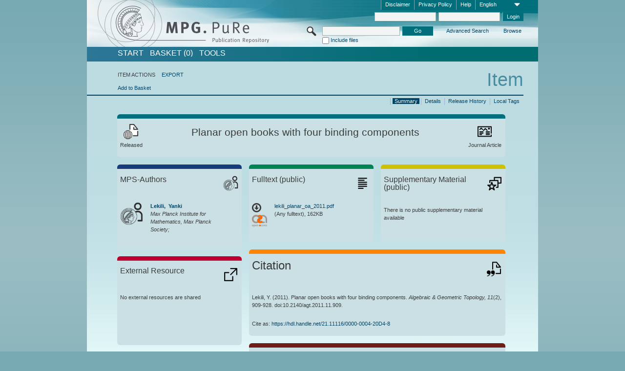

--- FILE ---
content_type: text/html;charset=UTF-8
request_url: https://pure.mpg.de/pubman/faces/ViewItemOverviewPage.jsp?itemId=item_3122391
body_size: 13086
content:
<!DOCTYPE html>
<html xmlns="http://www.w3.org/1999/xhtml"><head id="j_idt2"><link type="text/css" rel="stylesheet" href="/pubman/faces/javax.faces.resource/theme.css?ln=primefaces-aristo" /><link type="text/css" rel="stylesheet" href="/pubman/faces/javax.faces.resource/font-awesome-4.7.0/css/font-awesome.min.css" /><link type="text/css" rel="stylesheet" href="/pubman/faces/javax.faces.resource/commonJavaScript/jquery/css/jquery-ui-1.10.4.min.css" /><script type="text/javascript" src="/pubman/faces/javax.faces.resource/jsf.js?ln=javax.faces"></script><script type="text/javascript">if(window.PrimeFaces){PrimeFaces.settings.locale='en_EN';}</script>
    <title>Planar open books with four binding components :: MPG.PuRe
    </title>
	<meta http-equiv="Content-Type" content="text/html; charset=utf-8" />
	<meta http-equiv="pragma" content="no-cache" />
	<meta http-equiv="cache-control" content="no-cache" />
	<meta http-equiv="expires" content="0" />
	<link href="/pubman/resources/cssFramework/main.css" type="text/css" rel="stylesheet" /><link href="/pubman/resources/cssFramework/themes/skin_MPG/styles/theme.css" type="text/css" rel="stylesheet"/><link rel="shortcut icon" type="image/png" href="/pubman/faces/javax.faces.resources/pubman_favicon_32_32.png"/>
	
	<style type="text/css">
		.headerLogo {background-image: none; }
	</style>
	<style type="text/css">
		.fa { line-height: inherit; margin-right: 0.454545em; color: #004465;}
	</style>
	
	<script type="text/javascript">var cookieVersion = "1.0";</script>
	
	<link rel="search" type="application/opensearchdescription+xml" title="Search for publications within MPG.PuRe production" href="https://pure.mpg.de/pubman/faces/search/OpenSearch.jsp" /><script type="text/javascript" src="/pubman/faces/javax.faces.resource/jquery/jquery.js?ln=primefaces&amp;v=6.0"></script><script type="text/javascript" src="/pubman/faces/javax.faces.resource/scripts.js"></script><script type="text/javascript" src="/pubman/faces/javax.faces.resource/commonJavaScript/eSciDoc_javascript.js"></script><script type="text/javascript" src="/pubman/faces/javax.faces.resource/commonJavaScript/componentJavaScript/eSciDoc_ext_paginator.js"></script><script type="text/javascript" src="/pubman/faces/javax.faces.resource/commonJavaScript/componentJavaScript/eSciDoc_selectbox.js"></script><script type="text/javascript" src="/pubman/faces/javax.faces.resource/commonJavaScript/componentJavaScript/eSciDoc_item_list.js"></script><script type="text/javascript" src="/pubman/faces/javax.faces.resource/commonJavaScript/componentJavaScript/eSciDoc_full_item.js"></script><script type="text/javascript" src="/pubman/faces/javax.faces.resource/commonJavaScript/componentJavaScript/eSciDoc_single_elements.js"></script><script type="text/javascript" src="/pubman/faces/javax.faces.resource/commonJavaScript/componentJavaScript/breadcrump.js"></script>
	
	<link href="/cone/js/jquery.suggest.css" rel="stylesheet" type="text/css" />
    <link rel="unapi-server" type="application/xml" title="unAPI" href="https://pure.mpg.de/rest/unapi" />
<meta xmlns="http://www.w3.org/1999/xhtml" name="citation_publication_date"
      content="2011" />
<meta xmlns="http://www.w3.org/1999/xhtml" name="citation_author"
      content="Lekili, Yanki" />
<meta xmlns="http://www.w3.org/1999/xhtml" name="citation_author_institution"
      content="Max Planck Institute for Mathematics, Max Planck Society" />
<meta xmlns="http://www.w3.org/1999/xhtml" name="citation_title"
      content="Planar open books with four binding components" />
<meta xmlns="http://www.w3.org/1999/xhtml" name="citation_language" content="eng" />
<meta xmlns="http://www.w3.org/1999/xhtml" name="citation_doi"
      content="10.2140/agt.2011.11.909" />
<meta xmlns="http://www.w3.org/1999/xhtml" name="citation_journal_title"
      content="Algebraic &amp; Geometric Topology" />
<meta xmlns="http://www.w3.org/1999/xhtml" name="citation_volume" content="11" />
<meta xmlns="http://www.w3.org/1999/xhtml" name="citation_issue" content="2" />
<meta xmlns="http://www.w3.org/1999/xhtml" name="citation_firstpage" content="909" />
<meta xmlns="http://www.w3.org/1999/xhtml" name="citation_lastpage" content="928" />
<meta xmlns="http://www.w3.org/1999/xhtml" name="citation_pdf_url"
      content="https://pure.mpg.de/pubman/item/item_3122391_1/component/file_3122392/lekili_planar_oa_2011.pdf" />
<meta xmlns="http://www.w3.org/1999/xhtml" name="DC.issued" content="2011" />
<meta xmlns="http://www.w3.org/1999/xhtml" name="DC.creator" content="Lekili, Yanki" />
<meta xmlns="http://www.w3.org/1999/xhtml" name="DC.title"
      content="Planar open books with four binding components" />
<meta xmlns="http://www.w3.org/1999/xhtml" name="DC.language" content="eng" />
<meta xmlns="http://www.w3.org/1999/xhtml" name="DC.identifier"
      content="https://doi.org/10.2140/agt.2011.11.909" />
<meta xmlns="http://www.w3.org/1999/xhtml" name="DC.relation.ispartof"
      content="Algebraic &amp; Geometric Topology" />
<meta xmlns="http://www.w3.org/1999/xhtml" name="DC.citation.volume" content="11" />
<meta xmlns="http://www.w3.org/1999/xhtml" name="DC.citation.issue" content="2" />
<meta xmlns="http://www.w3.org/1999/xhtml" name="DC.citation.spage" content="909" />
<meta xmlns="http://www.w3.org/1999/xhtml" name="DC.citation.epage" content="928" />
<meta xmlns="http://www.w3.org/1999/xhtml" name="DC.identifier"
      content="https://pure.mpg.de/pubman/item/item_3122391_1/component/file_3122392/lekili_planar_oa_2011.pdf" />
    <meta name="description" content="Author: Lekili, Yanki; Genre: Journal Article; Issued: 2011; Open Access; Title: Planar open books with four binding components" /><script type="text/javascript" src="/pubman/faces/javax.faces.resource/commonJavaScript/jquery/jquery-ui-1.10.4.min.js"></script>
	<!-- ACHTUNG: Mit untenstehenden Bibliotheken funktioniert der nanoScroller nicht !!!
	              Daher kann auch eSciDoc_full_item.js nicht auf die neue Syntax umgestellt werden!!!
	&lt;h:outputScript name="commonJavaScript/jquery/jquery-3.6.0.js" /&gt;
	&lt;h:outputScript name="commonJavaScript/jquery/jquery-migrate-3.3.2.js" /&gt;
	  -->
    <script src="/cone/js/jquery.suggest.js"></script><script type="text/javascript" src="/pubman/faces/javax.faces.resource/commonJavaScript/componentJavaScript/autoSuggestFunctions.js"></script>
    <style type="text/css">
        .dialogNoTitleBar .ui-dialog-titlebar {
            display: none;
        }

        .ui-dialog {
            background: #eee
        }
    </style>
    <script type="text/javascript">
        var currentDialog;
        var text = 'By continuing with the next step you authorize the Max Planck Digital Library to register a DataCite DOI (Digital Object Identifier) for this MPG.PuRe record. The DOI registration cannot be undone, therefore please use this function with care and only if you are aware of the consequences.<br/><br/>In particular you confirm with a DOI registration the scientific quality of the content and the fact that there has not been assigned any DOI to the publication before by the MPG or any other institution. Further details on this requirements can be found <a href="http://doi.mpdl.mpg.de/faq/#req" target="_new">here</a>.<br/><br/>You also agree that the MPG.PuRe URL and bibliographic metadata will be transferred to the German National Library of Science and Technology (TIB) in order to register the DOI name.';

        function showDialog() {
            currentDialog = $("<p>" + text + "</p>").dialog({
                dialogClass: "dialogNoTitleBar",
                modal: true,
                width: "auto",
                resizable: false,
                draggable: false,
                width: 500,
                buttons: [{
                        text: "Cancel",
                        click: function() {
                            $(this).dialog("close");
                        }
                    },
                    {
                        text: "create DOI",
                        click: function() {
                            $(".hiddenLnkExecuteAddDoi").click();
                            $(this).dialog("close");
                        }
                    }
                ],
                close: function(event, ui) {
                    $(this).dialog("destroy");
                }
            });
        }
    </script></head>

<body lang="en">
        <!-- The unAPI Identifier for this item --><abbr class='unapi-id' title='item_3122391_1'></abbr>
        <div class="full wrapper"><input id="offset" type="hidden" name="offset" />
		<div class="full_area0 header clear">
			<!-- begin: header section (including meta menu, logo, searchMenu and main menu)-->
			<!-- import meta menu here --><div id="Header:metaMenuSkipLinkAnchor" class="full_area0 metaMenu">
		<!-- meta Menu starts here -->
<form id="Header:j_idt61" name="Header:j_idt61" method="post" action="/pubman/faces/ViewItemOverviewPage.jsp" enctype="application/x-www-form-urlencoded">
<input type="hidden" name="Header:j_idt61" value="Header:j_idt61" />
<span class="seperator"></span>
				<div class="medium_area0 endline selectContainer">
					<div class="medium_area0">
						<span class="medium_area0 selectionBox">English</span>
						<div class="min_imgArea selectboxIcon"> </div>
					</div><select id="Header:j_idt61:selSelectLocale" name="Header:j_idt61:selSelectLocale" class="medium_area0" size="1" title="Choose language." onchange="submit();">	<option value="en" selected="selected">English</option>
	<option value="de">Deutsch</option>
	<option value="ja">日本語</option>
</select>
				</div><span class="seperator"></span>

				<!-- Guide --><a id="Header:j_idt61:lnkPubManHelp" name="Header:j_idt61:lnkPubManHelp" href="https://colab.mpdl.mpg.de/mediawiki/MPG.PuRe_Help" rel="noreferrer noopener" title="MPG.PuRe Help" target="_blank" class="free_area0_p8 endline">Help</a><span class="seperator"></span>

				<!-- Privacy Policy --><a id="Header:j_idt61:lnkPrivacyPolicy" href="#" title="Privacy Policy" onclick="jsf.util.chain(this,event,'loadBlog(\'http://colab.mpdl.mpg.de/mediawiki/MPG.PuRe_Datenschutzhinweis\');return false','mojarra.jsfcljs(document.getElementById(\'Header:j_idt61\'),{\'Header:j_idt61:lnkPrivacyPolicy\':\'Header:j_idt61:lnkPrivacyPolicy\'},\'\')');return false" class="free_area0_p8 endline">Privacy Policy</a><span class="seperator"></span>

				<!-- Policy --><a id="Header:j_idt61:lnkPolicy" href="#" title="Policy&amp;Disclaimer." onclick="jsf.util.chain(this,event,'loadBlog(\'http://colab.mpdl.mpg.de/mediawiki/MPG.PuRe_Impressum\');return false','mojarra.jsfcljs(document.getElementById(\'Header:j_idt61\'),{\'Header:j_idt61:lnkPolicy\':\'Header:j_idt61:lnkPolicy\'},\'\')');return false" class="free_area0_p8 endline">Disclaimer</a><span class="seperator"></span>

				<!-- CurrentIp -->

				<!-- LogIn, LogOut --><div id="Header:j_idt61:login" style="clear:right; margin-top:0.37em"><span class="seperator"></span><input id="Header:j_idt61:lnkLogin" type="submit" name="Header:j_idt61:lnkLogin" value="Login" class="activeButton quickSearchBtn free_area0_p8 endline" /><input id="Header:j_idt61:inputUsername" type="text" name="Header:j_idt61:inputUsername" class="large_txtInput" />
					<!--
					&lt;p:watermark for="inputUsername" value="username"
						rendered="true" /&gt;
					--><span class="seperator"></span><input id="Header:j_idt61:inputSecretPassword" type="password" name="Header:j_idt61:inputSecretPassword" value="" class="large_txtInput" />
					<!--
					&lt;p:watermark for="inputSecretPassword" value="password"
						rendered="true" /&gt;
					--></div>

			<!-- meta Menu ends here --><input type="hidden" name="javax.faces.ViewState" id="j_id1:javax.faces.ViewState:0" value="yB5p49sAA/GR1Bgg5DVmGt4U2L6/6Ptbd05patOqY3L8KTmsPa1Mm9/6ARrQBx3H3jx/UAq+H2z8S+accXGc4d1py2SzYGPeYnaqrsbo1EiT07XB8iXCQow+sPc4H8w6mchVsAa19u/jV5n3R7ugZWrB+yeIiXxEYG2bIiKQ9p50e+AohhBR30jIltHuDLCRxnPK6ncBi+y6xcYMwa/0f4/[base64]/7T14VN1JjR9OKwqW2x5S3UGDWU5gmvNMHcQS/nk9HByUdWf/yfPPj7hv6Pnj+Wcftr/FzRYDkAwf3Uzqt5hcTfSqy5ynax0YVrcj3sbFIdjIXMeCkpRRCPPFBeqfIToyr1Yq6ZU9t+AGKnBgfGnFzkIjsVnrlEI1gfyzO4tZWP/MrYGl9rQ8OG41mP6p++eMMzneXkBk9ywMCqaxBg/50+r1JcUj7Tb7VUsABt5oUFVX/tE34yewCR/AAHTSAR3sxv0K5CiFGFY2IN3mFE3NFsd5rYEVRSAbM85HcgrK0xdUhofY+/IVur3gNzVhxJSdvci4s+0dx9b/FuWbS09yJGZCf6i6Gou4dOCeRQGbca4J25x7diqI3hi0yc401juDhiZd7UI4mwLJbvyQLJeKCyzl4DnjM00+njA98lgo5V/vGrBoNVRxqtG5cz1uLGx//XcEZ/sg3MOS7wTiMPdESyzJC++yhk+WrSd5a/VQpjeojMrDQQgMqPC5QyeAF5e7/3aePU15mFc2wAYyJ/[base64]/5hkqqX9lNHtzUbfLVHpTfkddESgxqRcrMl2AYVUV7KhVgOXTgXC/BevIKEwU5nvZNMai1IfRSh/MniZqwnoAXLtnmc4v2YlgCPJtWpeXmREhJ2P9Rg9NZuvAgQoiEAvxNmih6QhV8xczOdHohaw2o9irOufKoTcS5fky5vyLCZ5iFq9WQnMiAPS4Ljh4CLc5XMMdklsVo5055ycC5Y4m6Zli8y9Ry+2o1YsPI19avrGHP7WnleqNK1dCRq9iw+KafEXw/uJOuM/Nig9MkdhQ3McrjpiR/pvEH/XO80Cf7R8OOO9C9uDB6FNkiFY/[base64]/BE2Q/s7AVkEz40SyC/Twhe+8Ov0LIMP2KUFhmqFQqI8Ew0nCqRhZNmdhtVikZkdkqKxoZMU2nwEWbdacv9PucFIOBD2jbUFynfeKwxbbFoWlzFe0QSrlMDOjOEWR3oJE1vIFhIowKHQMCA3XBa2sUPDxItvKP46dB3h+EphM/RTW8FepLChSeuf" autocomplete="off" />
</form></div>
			<div class="full_area0 LogoNSearch"><a id="Header:lnkStartPage" name="Header:lnkStartPage" href="/pubman/faces/HomePage.jsp" title="Go to PubMan Startpage."><img src="/pubman/resources/images/pure_logo_web.png" style="border:none;" class="tiny_marginLExcl headerLogo" /><span class="tiny_marginLExcl xDouble_area0 themePark "></span></a>
			<!-- import search here-->
	
	<div id="searchMenuSkipLinkAnchor" class="free_area0 searchMenu">
<form id="Header:j_idt103" name="Header:j_idt103" method="post" action="/pubman/faces/ViewItemOverviewPage.jsp" enctype="application/x-www-form-urlencoded">
<input type="hidden" name="Header:j_idt103" value="Header:j_idt103" />

			<span class="std_imgArea quickSearchIcon"> </span>
			<span class="xLarge_area0 quickSearchMenu"><input id="Header:j_idt103:quickSearchString" type="text" name="Header:j_idt103:quickSearchString" class="xLarge_txtInput quickSearchTextInput" title="Search text" /><span class="xLarge_checkbox quickSearchCheckBoxMenu"><input id="Header:j_idt103:quickSearchCheckBox" type="checkbox" name="Header:j_idt103:quickSearchCheckBox" /><label for="Header:j_idt103:quickSearchCheckBox">Include files</label></span>
			</span><input id="Header:j_idt103:btnQuickSearchStart" type="submit" name="Header:j_idt103:btnQuickSearchStart" value="Go" title="Start Search." class="small_txtBtn activeButton quickSearchBtn" />
			<span class="free_area0"><a id="Header:j_idt103:lnkAdvancedSearch" name="Header:j_idt103:lnkAdvancedSearch" href="/pubman/faces/AdvancedSearchPage.jsp" title="Extended search capabilities for released items" class="free_area0_p3 advancedSearchMenu tiny_marginLExcl">Advanced Search</a><a id="Header:j_idt103:lnkBrowseBy" href="#" title="Browse by organizations and further categories" onclick="mojarra.jsfcljs(document.getElementById('Header:j_idt103'),{'Header:j_idt103:lnkBrowseBy':'Header:j_idt103:lnkBrowseBy'},'');return false" class="free_area0_p3 organisationSearchMenu tiny_marginLExcl endline">Browse</a>
			</span><input type="hidden" name="javax.faces.ViewState" id="j_id1:javax.faces.ViewState:1" value="[base64]/4uxhEASAKegs7iwE+a3Yi0BuBvKMItROv8H04roCZd76YKqs+LonL/NAjFSPJxKhpI3aHPL8HPuKYSI1CQDEuvDrLRZv35AhT+hz62FnKsWquJ0CxSDD+dQNACeEp/3W1b+njGE3HtImmi7m4J68WS56EdP2u11mTIEBh6B6P6NNbJro/qNPQBCIYfCvDxQiAkBe9CiXNXSd5UInDcf+6dsCwxELV5j3YghbzBB182Ckhbyg1nNEBeaWHVS4xm7OUdjxL9qpgOmJh0JIbLDGNklZPXJMMIgIfQy/NXk//UVy+yWpViSrLnX143KbA1+GZ9DJMS1a4I9u7JsxkaDINDUYioDenXBhnEYAptMIIcsjareSlucTG+yn91S1pvvvbQXZE3nG4zkXpPYkQvNdcsyo+fhQMauc7gH+2tWj3fC//uilaAmFVCafTq9r3naxzI9YZqo/KVz/Pfpl+Vww+rwrkHHxHIfiSFrdgMfpkWucYOKcPjOPa92oGs1DlPESMcbh9tbJtwjpYBRZG0oz2WNJIPLi+jRdsBWG6QKV2Ts1p6WIdFSFsX1rSmVv/JtR+yHHmIg1bc7gAcZgQheDuvwGPVo49csE2An98arIbg7dkHWQD1fuR2WccjV4iQOWcxqbT3R2x8/JRZFGq6aXCLs6geww0k1PKHeJOKzdroi4H7Ld6u6Ag6vK24nQBBuZZPyVsdLYbtbeVg2DuRV0Z3vC5lWD6VeWiTku9osIwR48TIUR9jkG/5nT1nctrEEhvRkNWhB20OYiAKk+h+pjgNqcgoy4fWI7IZVNlT1BFklX+2pFrPMY4vSpM/kNy6+pAQPIybMPsMVRAlthMvqbls/FeoXXVT5UmYB2eBfGLLiMcCCtfzHdqW2uOheEuvEgChNPMseDnKCRzhdlPVebSAmfXezDKwNbp5bgBq4oVgQglqIK8S7B8J9hyxnHCzd0GgBRCokxids2iODs+XdRL6CptyX775uwbXhjikUJeQ9xcpt4o1j9dPDsg62vJpyHg4A3qd98g6vsH8anXXx2QoS/z1TxRNzVS2s5gmNpRzSiXaRuXI4xYrj0KhcpN6FJqfJIHsjWyloFFQ1d1YBM3/DWUQil19YRBzAJ/ZlOOtAiAoStP6na4kfJl+21Cbrpi911okhKsG3FzUS55obtV58xxPNquwk/m2Cx/[base64]/Z39E11T77S44ls/ulY9AHHDfMGpq2MAlqS6VBLbkamce8EcA/2iG41Q+gRid+Zc1KpJzlRXF5y7uJb9aTPm9pDhiaeG2pGf9Gnv10ahlpo2BNbqISzmSv2v9YBktjgrY" autocomplete="off" />
</form>
	</div>
			</div>
		</div>
		<!-- import main menu here -->
	
	<div id="mainMenuSkipLinkAnchor" class="full_area0 mainMenu"><a id="Header:lnkHome" name="Header:lnkHome" href="/pubman/faces/HomePage.jsp" title="Go to PubMan Startpage." class="free_area0">START</a>
		<!--  start should replace the following later -->
		<!--  stop should replace the following later --><a id="Header:lnkCartItems" name="Header:lnkCartItems" href="/pubman/faces/CartItemsPage.jsp" title="Go to Basket" class="free_area0">BASKET  (0)</a><a id="Header:lnkTools" name="Header:lnkTools" href="/pubman/faces/ToolsPage.jsp" title="Go to Tools Overview" class="free_area0">Tools</a>
	</div>
<form id="form1" name="form1" method="post" action="/pubman/faces/ViewItemOverviewPage.jsp" enctype="application/x-www-form-urlencoded">
<input type="hidden" name="form1" value="form1" />

                <div id="content" class="full_area0 clear">
                    <!-- begin: content section (including elements that visualy belong to the header (breadcrumb, headline, subheader and content menu)) -->
                    <div class="clear">
                        <div class="headerSection">
		<div class="clear breadcrumb">
			<!-- Breadcrumb starts here -->
			<ol>
				<li></li>
			</ol>
			<!-- Breadcrumb ends here -->
		</div>
                            <div id="contentSkipLinkAnchor" class="clear headLine">
                                <!-- Headline starts here -->
                                <h1>Item
                                </h1>
                                <!-- Headline ends here -->
                            </div>
                        </div>
                        <div class="small_marginLIncl subHeaderSection">
                            <!-- content menu starts here --><div class="contentMenu">
                                <!-- content menu upper line starts here -->
                                <div class="free_area0 sub"><span class="free_area0">ITEM ACTIONS</span><span class="seperator void"></span><a id="form1:lnkLinkForExportView" name="form1:lnkLinkForExportView" href="ViewItemFullPage.jsp?itemId=item_3122391_1&amp;view=EXPORT" class="free_area0">EXPORT</a>
                                </div>
                                <!-- content menu upper line ends here -->
                                <!-- content menu lower line (actions) starts here --><div class="free_area0 sub action"><a id="form1:lnkAddToBasket" href="#" onclick="jsf.util.chain(this,event,'fullItemReloadAjax();','mojarra.jsfcljs(document.getElementById(\'form1\'),{\'form1:lnkAddToBasket\':\'form1:lnkAddToBasket\'},\'\')');return false">Add to Basket</a>
                                    <!-- hidden Button for executing the addDoi command, after the jquery dialog has been confirmed --><a id="form1:lnkExecuteAddDoi" href="#" style="display:none;" onclick="jsf.util.chain(this,event,'fullItemReloadAjax();','mojarra.jsfcljs(document.getElementById(\'form1\'),{\'form1:lnkExecuteAddDoi\':\'form1:lnkExecuteAddDoi\'},\'\')');return false" class="hiddenLnkExecuteAddDoi">#</a></div>
                                <!-- content menu lower line (actions) ends here -->
                                <!-- content menu lower line (export) starts here --></div>
                            <!-- content menu ends here -->
                            <!-- Subheadline starts here -->
                            <!-- Subheadline ends here -->
                            <!-- JSF messages -->
                            <div class="subHeader">
                            </div>
                            <!-- Subheadline ends here -->
                        </div>
                    </div><div class="full_area0">
                        <div class="full_area0 fullItem">
                            <!-- Item control information starts here -->
                            <div class="full_area0 fullItemControls">
                                <span class="full_area0_p5"> <b class="free_area0 small_marginLExcl">  </b><span class="seperator"></span><a id="form1:lnkViewLocalTagsPage" name="form1:lnkViewLocalTagsPage" href="/pubman/faces/ViewLocalTagsPage.jsp" class="free_area0">Local Tags</a><span class="seperator"></span><a id="form1:lnkViewItemFull_btnItemVersions" href="#" onclick="mojarra.jsfcljs(document.getElementById('form1'),{'form1:lnkViewItemFull_btnItemVersions':'form1:lnkViewItemFull_btnItemVersions'},'');return false" class="free_area0">Release History</a><span class="seperator"></span><a id="form1:lnkViewItemPage" name="form1:lnkViewItemPage" href="https://pure.mpg.de/pubman/faces/ViewItemFullPage.jsp?itemId=item_3122391_1" class="free_area0">Details</a><span class="seperator"></span><a id="form1:lnkViewItemOverviewPage" name="form1:lnkViewItemOverviewPage" href="#contentSkipLinkAnchor" class="free_area0 actual">Summary</a><span class="seperator"></span>
								</span>
                            </div>
                            <!-- Item control information ends here -->
                            <!-- Paginator starts here --><span class="full_area0 pageBrowserItem"><span class="paginatorPanel"></span></span>
                            <!-- Paginator ends here -->
                            <!-- ItemView starts here --><div class="full_area0">
	
	<!-- Title tile --><div class="filled_area0 tiny_marginRExcl small_marginLExcl tile_category borderDarkTurquoise"><div class="filled_area0_p6">
			<!-- Status icon and label --><span class="status_group tiny_marginRExcl">
				<!-- transparent src image needed for correct illustration in IE -->
				<img class="big_imgBtn statusIcon releasedItem" src="../resources/images/overviewPage/1x1transparent.gif" />
				<br />Released</span>
			<!-- Genre(-group) icon and label --><span class="genre_group tiny_marginLExcl"><img src="../resources/images/overviewPage/article_31.png" class="big_imgBtn" />
				<br />Journal Article</span>
			<!-- Publication title -->
			<h4 class="tile_publication_title">Planar open books with four binding components
			</h4></div></div><div class="huge_area0 xTiny_marginRExcl small_marginLExcl" style="overflow:visible;">

	<!-- Authors tile --><div class="huge_area0 tile_category borderDarkBlue">
		<!-- Authors tile title and icon --><div class="huge_area0_p6">
			<h5 class="tile_title">
				<img src="../resources/images/overviewPage/MPG_authors_31.png" class="big_imgBtn" align="right" />MPS-Authors
			</h5></div>
		<!-- If no MPG authors available show message -->
		<!-- If no OpenSource authors available show message -->
		<!-- Iterator for MPG Authors --><div class="huge_area0_p0 nano" style="max-height:300px;"><div class="free_area0_p6 content">
					<div>
						<!-- Hidden ID (used to replace image with CoNE image if available [see JavaScript]) --><span class="mpgAuthorId noDisplay">/persons/resource/persons235679</span>
						<!-- specific --><span class="image">
							<!-- Standard image for Authors with CoNE link --><a href="https://pure.mpg.de/cone/persons/resource/persons235679" rel="noreferrer noopener" target="_blank">
								<img src="../resources/images/overviewPage/MPG_authors_64.png" class="large_imgImg xTiny_marginRExcl" align="left" /></a>
							<!-- Standard image for Authors without CoNE link --></span>
						<!-- Author textual information -->
						<p class="xLarge_area0 xTiny_marginLExcl">
							<!-- Author name with CoNE link --><span class="author_name"><a href="https://pure.mpg.de/cone/persons/resource/persons235679" rel="noreferrer noopener" target="_blank">Lekili, 
								Yanki</a></span>
							<!-- Author name without CoNE link -->
							<!-- Iterator for the authors organizations (linked in the publication) --><span class="author_organization">
									<br />Max Planck Institute for Mathematics, Max Planck Society;</span>
						</p>
					</div></div></div>
		<!-- Iterator for OpenSource Authors --></div>
	
	<!-- External resource tile --><div class="huge_area0 tile_category borderRed">
		<!-- External resource title and icon --><div class="huge_area0_p6">
			<h5 class="tile_title">
				<img src="../resources/images/overviewPage/external_Ressources_31.png" class="big_imgBtn" align="right" />External Resource
			</h5></div>
		<!-- If no external resources are available show message --><div class="huge_area0_p6">No external resources are shared</div>
		<!-- Iterator for external resources --><div class="huge_area0_p0 nano" style="max-height:300px;min-height:62px;"><div class="free_area0_p6 content"></div></div></div>
	
	<!-- Fulltext tile --><div class="huge_area0 tile_category borderDarkGreen xTiny_marginRExcl">
		<!-- Fulltext title and icon --><div class="huge_area0_p6">
			<h5 class="tile_title">
				<img src="../resources/images/overviewPage/fulltext_31.png" class="big_imgBtn" align="right" />Fulltext (restricted access)
			</h5></div>
		<!-- If no fulltexts are available show message --><div class="huge_area0_p6">There are currently no full texts shared for your IP range.</div>
		<!-- Iterator for publicly accessible fulltexts (not only any-fulltext, but also postprint/preprint/publisher-version) --><div class="huge_area0_p0 nano" style="max-height:350px;"><div class="free_area0_p6 content"></div></div></div></div><div class="third_area0">
	
	<!-- Fulltext tile --><div class="huge_area0 tile_category borderDarkGreen xTiny_marginRExcl">
		<!-- Fulltext title and icon --><div class="huge_area0_p6">
			<h5 class="tile_title">
				<img src="../resources/images/overviewPage/fulltext_31.png" class="big_imgBtn" align="right" />Fulltext (public)
			</h5></div>
		<!-- If no fulltexts are available show message -->
		<!-- Iterator for publicly accessible fulltexts (not only any-fulltext, but also postprint/preprint/publisher-version) --><div class="huge_area0_p0 nano" style="max-height:350px;"><div class="free_area0_p6 content">
					<div><span style="display:grid"><a id="form1:j_idt489:0:lnkIconShowComponent" name="form1:j_idt489:0:lnkIconShowComponent" href="https://pure.mpg.de/pubman/item/item_3122391_1/component/file_3122392/lekili_planar_oa_2011.pdf" rel="noreferrer noopener" style="float:left;font-size:200%;line-height:100%;color:#000000;" target="_blank">
								<i class="fa fa-arrow-circle-o-down" style="color: #3a3b3b;"></i></a><span id="form1:j_idt489:0:imgFileGroupOpenAccessUnknown">
								<img src="../resources/images/open_access_not_specified_31.png" class="large_imgImg xTiny_marginRExcl" align="left" title="Open Access status unknown" /></span>
							<p class="double_area0 grid-item-3">
								<!-- Link (show or download) to the file --><a id="form1:j_idt489:0:lnkShowComponent" name="form1:j_idt489:0:lnkShowComponent" href="https://pure.mpg.de/pubman/item/item_3122391_1/component/file_3122392/lekili_planar_oa_2011.pdf" rel="noreferrer noopener" target="_blank"><span title="lekili_planar_oa_2011.pdf">lekili_planar_oa_2011.pdf</span></a>
								<!-- Link for fulltext searchhits with open pdf params-->
								<!-- Text if publication is withdrawn -->
								<br />
								<!-- Content category and file size --> (Any fulltext), 162KB
							</p></span>
					</div></div></div></div>
	
	<!-- Supplementary Material tile --><div class="huge_area0 tile_category borderYellow">
		<!-- Supplementary Material title and icon --><div class="huge_area0_p6">
			<h5 class="tile_title">
				<img src="../resources/images/overviewPage/supplementary_material_31.png" class="big_imgBtn" align="right" />Supplementary Material (public)
			</h5></div>
		<!-- If no supplementary material is available show message --><div class="free_area0_p6">There is no public supplementary material available</div>
		<!-- Iterator for publicly accessible supplementary material --><div class="huge_area0_p0 nano" style="max-height:300px;"><div class="free_area0_p6 content"></div></div></div>
	
	<!-- Citation tile --><div class="third_area0 tile_category borderOrange">
		<!-- Citation title and icon --><div class="third_area0_p6">
			<h5 class="tile_citation_title">
				<img src="../resources/images/overviewPage/citation_31.png" class="big_imgBtn" align="right" />Citation
			</h5></div>
		<!-- Citation text and PID --><div class="third_area0_p6">
			<!-- Citation -->
      <div class="Pubman">
         <p>Lekili, Y. <span class="DisplayDateStatus">(2011).</span> Planar open books with four binding components.<span class="Italic"><i>
            Algebraic &amp; Geometric Topology,</i></span> <span class="Italic"><i>11</i></span>(2), 909-928. doi:10.2140/agt.2011.11.909.
         </p>
      </div>
   
			<br />
			<!-- PID --><span id="form1:txtCitationUrlItemPid">Cite as: </span><a id="form1:lnkCitationURLItemPid" name="form1:lnkCitationURLItemPid" href="https://hdl.handle.net/21.11116/0000-0004-20D4-8" title="Always points to the most recent version of this publication, which is accessible with your user rights. Depending on the status of the actual version you may directed to different versions.">https://hdl.handle.net/21.11116/0000-0004-20D4-8</a>
			<!-- URL if PID is deactivated --></div></div>
	
	<!-- Abstract Tile --><div class="third_area0 tile_category borderBrown">
		<!-- Abstract title and image --><div class="third_area0_p6">
			<h5 class="tile_title">
				<img src="../resources/images/overviewPage/abstract_31.png" class="big_imgBtn" align="right" />Abstract
			</h5></div>
		<!-- If no abstracts are available show message--><div class="huge_area0_p6">There is no abstract available</div>
		<!-- Iterator for abstracts --></div></div></div>
                            <!-- ItemView ends here -->
                        </div></div>
                    <!-- end: content section -->
                </div><input type="hidden" name="javax.faces.ViewState" id="j_id1:javax.faces.ViewState:2" value="qTww6oomNGFXqyRfPKKpSG62uiZqpFcGoC5JisTTEaWFhxHLPvjID0Hntr9nZg54d3ixUEoJeAQVDjIahu99qe/F4Vg/lqY8Vbym2qrXd/HT4kUMRHE7duIgx/RQ0HaPi6lKggzMC0GtKDT0sr6w5FP6/bwC8kT++ha76aTCZe4BwA0EYA9bSUh/M9/gGY52NAsFAwRbYfLpwKNmZYQgunYw5dv/O7nDEDTZFA8Iz89MXIBVuOmtAWuAlPQroi7GVROgOLqC90deiZt3dM8yZikcnmpzR/Iqb0jmt4BMyi94fOif2FVupop24Eg9/DFmV6poA2AuqrXLNPpTX4h49IUAK8yvr9aYFHM9b+b2B6K/AQzV5fA4jMm2s5gMHOEUDSoBUljQg1hbzVeBiQkGOmPnRIudHvYwd4cSZrMgU0m+LRekL8LAis9Vc83AIST3X1KCGSPwIEcx2F0PGxaGxvBaooSeCvJv8/2nAIIZ/866S03YizsPMnXzDPtjtiGVnM/T0qxoVxpxufijMEbzU32jYQeAy/MI3BP/[base64]/pgQNvR9vdRxXZnmYhENvbEViQ43o6W9X1G1AHzzPSu0skpu2dOrTYCA7MgG+Zg5W/bjJTts8+Jtraj6hbTBnfTF/HGhGfSY1aSpniuTCXw7ZP2nacWXQ2PMpLYBcWTarFjV7eGJHKvt7GCNnWN5K3+JzZ98iC7lXP2b56neo7limHbL1/fOMuPUZP/YQp5dapMYy/lxfFOCvdoBPIddObCu5rCSIG4TCi8VXCySpo6QaN7+0ALrG9nd4BKLoGNEOJLIONiicwzf6jpioyN3qdWM9w4pR25IOOenWjwAds+ap5n8ugSNnPAs2KO5AoIo54PZy6rIJjkDX0QsfHw/AdkfnOPsggauZwAJCIVlWhxoB9rc/7SRjkWtwn/No5IR73XK8XlsiRGe2++0ysocZLIigvUh+DhCTOUHPPgA0giyhZbaDVO/wsy8zKzTgQV+8eseRQqa0VWUOpWLDKUuaal/QYLPvRqak1/djxCSZ0s9vjGw7TjtRXEgy17e3/d3W1e/aqO69rTST9oShD6TXXTM1AEz5bOvr0C9p3VeaZJFW6aDf+J8wsMS1MusEAB+Ia4Lfbtyy3mJaCcx5SS73R7URjRW0jhCLbfJaN1iwPCUFPT7qSxJyDb6ZHqbuVm+njIZWR8bOBO6Tp4FyaWCvlH/JHKRyyjSgk+YhAHP8xQHYcPtmCH0l0AiirzRVPMSUWWmwC7uFB74HoJqN7Lp6uO9limRIbsh3BdnkaY+/8y/RO7ES+upAuNwYl/Sn78hOM47mgQvFoTIIf+SDLyTR9PJUwehwnOe3Yn8nP+gT8uKfE/LwTElaDMqKcbHRLaw+BBNQclKwned1kKLjvw/SvgCDrHNW04QHgcbGw0cEnLJyH0k6lqRDAGOJFe9ugsACWFscxD9+qoG230wmbGwSVpCfjQMmsU0yb5FboXm7CHig+Z42u2IC2x+TWbV9oAstbZb136fGAXNAxe2IsL/Go3Cs5mxpWQLBrhdZlvEbN9hV7T20ondlb+0hdqqaD0LyezA+xYudUsdROS+HRtSSmX4vkv/2rgZQF86rgcKHMFtoaUFJWFoumsVs26mqZe0xflpkaEsda92SfIRxapMNIkwR6dQ+6wzWfT0+P/zAEQfCtzNR" autocomplete="off" />
</form>
        </div>

		<div class="footer">

			<div class="full_area0">
				 
				<!-- Mattomo -->
<script data-name="matomo"  data-category="analytics" type="text/plain">
var _paq = _paq || [];
  /* tracker methods like "setCustomDimension" should be called before "trackPageView" */
  console.log(document.URL);

  var regexOverview = /https:\/\/pure\.mpg\.de\/pubman\/faces\/ViewItemOverviewPage\.jsp\?itemId=(item_\d+)_?\d?.*/;
  var matchOverview = regexOverview.exec(document.URL);
  var regexFull = /https:\/\/pure\.mpg\.de\/pubman\/faces\/ViewItemFullPage\.jsp\?itemId=(item_\d+)_?\d?.*/;
  var matchFull = regexFull.exec(document.URL);

  if (matchOverview != null && matchOverview[1] != null && matchOverview[1] !== undefined) {
    _paq.push(['setCustomUrl', 'https://pure.mpg.de/pubman/item/' + matchOverview[1]]);
  }
  else if (matchFull != null && matchFull[1] != null && matchFull[1] !== undefined) {
    _paq.push(['setCustomUrl', 'https://pure.mpg.de/pubman/item/' + matchFull[1]]);
  }
  
  _paq.push(['trackPageView']);
  _paq.push(["disableCookies"]);

  (function() {
    var u="//analytics.mpdl.mpg.de/";
    
    if (document.URL.toString() === 'https://pure.mpg.de/pubman/faces/ViewItemFullPage.jsp' ||
      document.URL.toString() === 'https://pure.mpg.de/pubman/faces/ViewItemOverviewPage.jsp') {
        return;
    }


    _paq.push(['setTrackerUrl', u+'piwik.php']);
    _paq.push(['setSiteId', '1']);

    var d=document, g=d.createElement('script'), s=d.getElementsByTagName('script')[0];
    g.type='text/javascript'; g.async=true; g.defer=true; g.src=u+'piwik.js'; s.parentNode.insertBefore(g,s);
  })();
</script>
<script defer src="https://assets.mpdl.mpg.de/static/mpdl-consent/consent-config-matomo.js"></script>
<script defer>
    window.addEventListener('load', ()=> {
        runConsentBanner({'privacyPolicyUrl' : 'https://colab.mpdl.mpg.de/mediawiki/MPG.PuRe_Datenschutzhinweis'});
    });
</script>

			</div>
		</div>
        
		<script type="text/javascript">
	        var suggestConeUrl = "https://pure.mpg.de/cone/";
        
		    var citationStyleSuggestBaseURL = '$1?format=json';
    		var citationStyleSuggestURL = suggestConeUrl + 'citation-styles/query';

			$(document).ready(function() {
				startNanoScrollerWhenLoaded();
				
				// Try to replace standard author images with CoNE-images
				replaceAuthorImage();
				checkUpdateCslUi();
			});

			// NanoScroller
			var counter = 0;
			var startNanoScrollerTimeout;

			// Add NanoScroller (Scrollbar only visible when hovering the marked div)
			function startNanoScrollerWhenLoaded() {
				clearTimeout(startNanoScrollerTimeout);
				switch (typeof $.fn.nanoScroller) {
					case 'function':
						var nanoDiv = $(".nano");
						nanoDiv.nanoScroller();
						break;
					default:
						counter++;
						if (counter < 10) {
							startNanoScrollerTimeout = setTimeout(startNanoScrollerWhenLoaded, 100);
						}
						break;
				}
			}

			// tries to replace the standard author image with the cone image.
			function replaceAuthorImage() {
				var url;
				var jsonRequestUrl;
				var imgElement;
				$('.mpgAuthorId').each(function(index) {
					url = $(this).text();
					jsonRequestUrl = 'https://pure.mpg.de/cone' + url + '?format=json';
					imgElement = $(this).parent().find('img').get(0);
					updateImage(imgElement, jsonRequestUrl);
				});
			}

			// JSon request to CoNE (works only if CoNE is on the same server as PubMan [Cross-site-scripting])
			// !DOES NOT WORK LOCALLY! (Cross-site-scripting)
			function updateImage(imgElement, jsonRequestUrl) {
				$.getJSON(jsonRequestUrl, function(result) {
					var pictureUrl = result.http_xmlns_com_foaf_0_1_depiction;
					if (pictureUrl != undefined && pictureUrl.trim() != '') {
						$(imgElement).attr('src', pictureUrl);
					}
				});
			}

			function checkUpdateCslUi() {
				(typeof updateCslUi == 'function') ? updateCslUi(): setTimeout("checkUpdateCslUi()", 30);
			}
		</script>
</body>

</html>